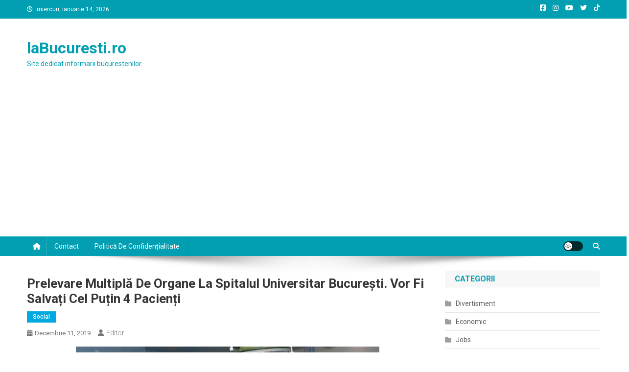

--- FILE ---
content_type: text/html; charset=utf-8
request_url: https://www.google.com/recaptcha/api2/aframe
body_size: 266
content:
<!DOCTYPE HTML><html><head><meta http-equiv="content-type" content="text/html; charset=UTF-8"></head><body><script nonce="r8G1aYyiNiWrlKN_q1eyNA">/** Anti-fraud and anti-abuse applications only. See google.com/recaptcha */ try{var clients={'sodar':'https://pagead2.googlesyndication.com/pagead/sodar?'};window.addEventListener("message",function(a){try{if(a.source===window.parent){var b=JSON.parse(a.data);var c=clients[b['id']];if(c){var d=document.createElement('img');d.src=c+b['params']+'&rc='+(localStorage.getItem("rc::a")?sessionStorage.getItem("rc::b"):"");window.document.body.appendChild(d);sessionStorage.setItem("rc::e",parseInt(sessionStorage.getItem("rc::e")||0)+1);localStorage.setItem("rc::h",'1768379542466');}}}catch(b){}});window.parent.postMessage("_grecaptcha_ready", "*");}catch(b){}</script></body></html>